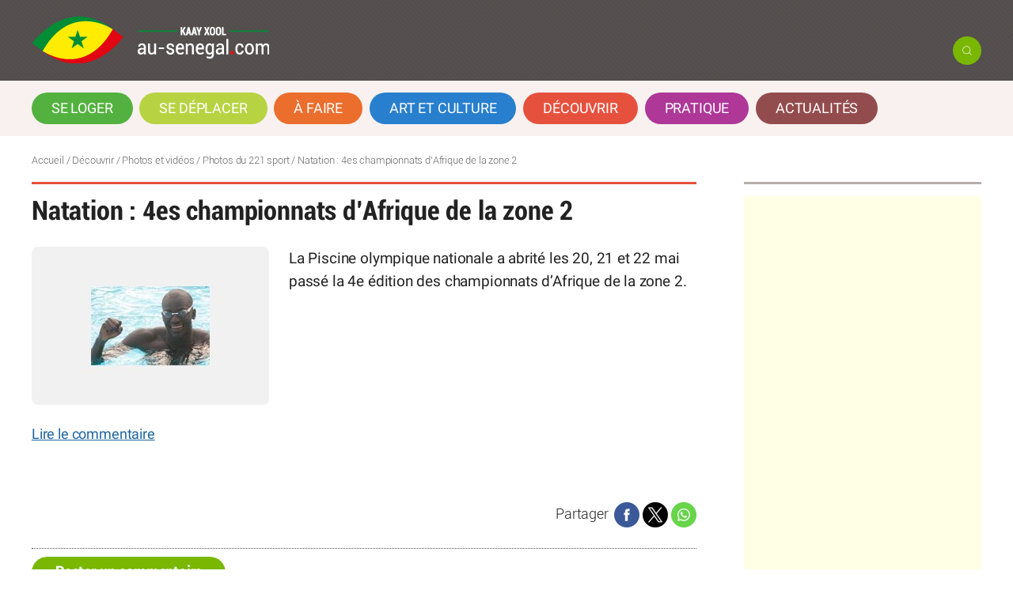

--- FILE ---
content_type: text/html; charset=utf-8
request_url: https://au-senegal.com/Natation-4es-championnats-d,3141.html?lang=fr
body_size: 14174
content:

<!DOCTYPE html>
<html dir="ltr" lang="fr" class="ltr fr no-js">
<head>
	<script type='text/javascript'>/*<![CDATA[*/(function(H){H.className=H.className.replace(/\bno-js\b/,'js')})(document.documentElement);/*]]>*/</script>
	<title>Natation : 4es championnats d’Afrique de la zone 2 - Au Sénégal, le cœur du Sénégal</title>
	<meta name="description" content="La Piscine olympique nationale a abrit&#233; les 20, 21 et 22 mai pass&#233; la 4e &#233;dition des championnats d&#039;Afrique de la zone 2.150" />
	<link rel="canonical" href="https://www.au-senegal.com/Natation-4es-championnats-d,3141.html" />
	<meta http-equiv="Content-Type" content="text/html; charset=utf-8" />
<meta name="viewport" content="width=device-width, initial-scale=1" />

<link rel="alternate" type="application/rss+xml" title="Syndiquer tout le site" href="spip.php?page=backend" />
   
<link rel='stylesheet' href='local/cache-css/9efa9fbc91924a9936019809ebf1e5e9.css?1767643680' type='text/css' />










<script>
var mediabox_settings={"auto_detect":true,"ns":"box","tt_img":true,"sel_g":"#documents_portfolio a[type='image\/jpeg'],#documents_portfolio a[type='image\/png'],#documents_portfolio a[type='image\/gif']","sel_c":".mediabox","str_ssStart":"Diaporama","str_ssStop":"Arr\u00eater","str_cur":"{current}\/{total}","str_prev":"Pr\u00e9c\u00e9dent","str_next":"Suivant","str_close":"Fermer","str_loading":"Chargement\u2026","str_petc":"Taper \u2019Echap\u2019 pour fermer","str_dialTitDef":"Boite de dialogue","str_dialTitMed":"Affichage d\u2019un media","splash_url":"","lity":{"skin":"_simple-dark","maxWidth":"96%","maxHeight":"96%","minWidth":"600px","minHeight":"","slideshow_speed":"2500","opacite":"0.9","defaultCaptionState":"expanded"}};
</script>
<!-- insert_head_css -->



<!-- Debut CS -->

<!-- Fin CS -->


















<script src="prive/javascript/jquery.js?1764928640" type="text/javascript"></script>

<script src="prive/javascript/jquery.form.js?1764928640" type="text/javascript"></script>

<script src="prive/javascript/jquery.autosave.js?1764928640" type="text/javascript"></script>

<script src="prive/javascript/jquery.placeholder-label.js?1764928640" type="text/javascript"></script>

<script src="prive/javascript/ajaxCallback.js?1764928640" type="text/javascript"></script>

<script src="prive/javascript/js.cookie.js?1764928640" type="text/javascript"></script>
<!-- insert_head -->
<script src="plugins-dist/mediabox/lib/lity/lity.js?1764929670" type="text/javascript"></script>
<script src="plugins-dist/mediabox/lity/js/lity.mediabox.js?1764929670" type="text/javascript"></script>
<script src="plugins-dist/mediabox/javascript/spip.mediabox.js?1764929670" type="text/javascript"></script>
<!-- Debut CS -->
<script src="plugins/auto/couteau_suisse/v1.16.1/outils/jquery.scrollto.js" type="text/javascript"></script>
<script src="plugins/auto/couteau_suisse/v1.16.1/outils/jquery.localscroll.js" type="text/javascript"></script>
<script src="local/couteau-suisse/header.js" type="text/javascript"></script>
<!-- Fin CS -->

<!-- CSS/JS JEUX (AUTO) -->
<script type="text/javascript" src="//maps.google.com/maps/api/js?language=fr&amp;key= AIzaSyD7yu1T39d_S_rrCMibz96NgntYenVbyac"></script><script type='text/javascript' src='plugins/auto/ciwidget/v3.3.4/_js/ciwidget_v2.js'></script><script type='text/javascript' src='local/cache-js/jsdyn-_js_cibloc_js-70ff6869.js?1765385931'></script>


<script src="squelettes/js/owl.carousel.min.js" type="text/javascript"></script>
<script src="squelettes/js/ajax.js" type="text/javascript"></script>
<script src="squelettes/js/ajax1.js" type="text/javascript"></script>
<script src="squelettes/js/form.js" type="text/javascript"></script>
<script src="squelettes/js/modale.js" type="text/javascript"></script>
<script src="squelettes/js/newsletter.js" type="text/javascript"></script>
<script src="squelettes/js/toogle.js" type="text/javascript"></script>

<script type="text/javascript" src="https://cache.consentframework.com/js/pa/23752/c/P7IV8/stub" referrerpolicy="origin" charset="utf-8"></script>
<script>
window.Sddan = {
    "info": {
        "hd_m" : "",
        "hd_s256" : "",
        "uf_postal_code" : "",
        "uf_bday" : "",
        "uf_gender" : "",
    }
};
</script>
<script type="text/javascript" src="https://choices.consentframework.com/js/pa/23752/c/P7IV8/cmp" referrerpolicy="origin" charset="utf-8" async></script>
<script type="application/javascript" src="https://ced.sascdn.com/tag/2136/smart.js" async></script>
<script type="application/javascript">
    var sas = sas || {};
    sas.cmd = sas.cmd || [];
    sas.cmd.push(function() {
        sas.setup({ networkid: 2136, domain: "https://www3.smartadserver.com", async: true });
    });
    sas.cmd.push(function() {
        sas.call("onecall", {
            siteId: 124649,
            pageId: 721841,
            formats: [
                 { id: 45654 }
,{ id: 45655 }
,{ id: 45656 }
,{ id: 49048 }
,{ id: 58967 }
,{ id: 53614 }
,{ id: 92571 }
,{ id: 94320 }
            ],
            target: '',
schain : '1.0,1!gramica-africa.com,GRA016,1,,au-senegal,au-senegal.com'
        });
    });
</script>

<script async src="https://www.googletagmanager.com/gtag/js?id=UA-136344103-1"></script>
<script>
  window.dataLayer = window.dataLayer || [];
  function gtag(){dataLayer.push(arguments);}
  gtag('js', new Date());
  gtag('config', 'UA-136344103-1');
</script>
<script async src="//pagead2.googlesyndication.com/pagead/js/adsbygoogle.js"></script>
<script>
     (adsbygoogle = window.adsbygoogle || []).push({
          google_ad_client: "ca-pub-3930223511824400",
          enable_page_level_ads: true
     });
</script>


<link rel="icon" type="image/x-icon" href="squelettes/images/favicon.ico" />
<link rel="shortcut icon" type="image/x-icon" href="squelettes/images/favicon.ico" /><!-- Plugin Métas + -->
<!-- Dublin Core -->
<link rel="schema.DC" href="https://purl.org/dc/elements/1.1/" />
<link rel="schema.DCTERMS" href="https://purl.org/dc/terms/" />
<meta name="DC.Format" content="text/html" />
<meta name="DC.Type" content="Text" />
<meta name="DC.Language" content="fr" />
<meta name="DC.Title" lang="fr" content="Natation : 4es championnats d&#039;Afrique de la zone 2 &#8211; Au S&#233;n&#233;gal, le c&#339;ur du S&#233;n&#233;gal" />
<meta name="DC.Description.Abstract" lang="fr" content="La Piscine olympique nationale a abrit&#233; les 20, 21 et 22 mai pass&#233; la 4e &#233;dition des championnats d&#039;Afrique de la zone 2. Lire le commentaire" />
<meta name="DC.Date" content="2011-05-27" />
<meta name="DC.Date.Modified" content="2023-01-28" />
<meta name="DC.Identifier" content="https://au-senegal.com/Natation-4es-championnats-d,3141.html" />
<meta name="DC.Publisher" content="Au S&#233;n&#233;gal, le c&#339;ur du S&#233;n&#233;gal" />
<meta name="DC.Source" content="https://www.au-senegal.com" />

<meta name="DC.Creator" content="Au S&#233;n&#233;gal" />

<meta name="DC.Creator" content="le c&#339;ur du S&#233;n&#233;gal" />





<!-- Open Graph -->
 
<meta property="og:rich_attachment" content="true" />

<meta property="og:site_name" content="Au S&#233;n&#233;gal, le c&#339;ur du S&#233;n&#233;gal" />
<meta property="og:type" content="article" />
<meta property="og:title" content="Natation : 4es championnats d&#039;Afrique de la zone 2 &#8211; Au S&#233;n&#233;gal, le c&#339;ur du S&#233;n&#233;gal" />
<meta property="og:locale" content="fr_FR" />
<meta property="og:url" content="https://au-senegal.com/Natation-4es-championnats-d,3141.html" />
<meta property="og:description" content="La Piscine olympique nationale a abrit&#233; les 20, 21 et 22 mai pass&#233; la 4e &#233;dition des championnats d&#039;Afrique de la zone 2. Lire le commentaire" />

 

<meta property="og:image" content="https://au-senegal.com/local/cache-vignettes/L150xH79/76a3d9cef11e4018d9fcf7b85df6e5-e18f2.jpg" />
<meta property="og:image:width" content="150" />
<meta property="og:image:height" content="79" />
<meta property="og:image:type" content="image/jpeg" />


 

<meta property="og:image" content="https://au-senegal.com/local/cache-vignettes/L800xH420/0be66b6a50dc0405a77aa0b858e1ee-00ab8.jpg" />
<meta property="og:image:width" content="800" />
<meta property="og:image:height" content="420" />
<meta property="og:image:type" content="image/jpeg" />
<meta property="og:image:alt" content="C&#233;r&#233;monie d&#039;ouverture" />

 

<meta property="og:image" content="https://au-senegal.com/local/cache-vignettes/L800xH420/758b177b6761985ad4ed80c2008631-683b7.jpg" />
<meta property="og:image:width" content="800" />
<meta property="og:image:height" content="420" />
<meta property="og:image:type" content="image/jpeg" />
<meta property="og:image:alt" content="4es championnats d&#039;Afrique de la zone 2" />


<meta property="article:published_time" content="2011-05-27" />
<meta property="article:modified_time" content="2023-01-28" />

<meta property="article:author" content="Au S&#233;n&#233;gal" />

<meta property="article:author" content="le c&#339;ur du S&#233;n&#233;gal" />








<!-- Twitter Card -->
<meta name="twitter:card" content="summary_large_image" />
<meta name="twitter:title" content="Natation : 4es championnats d&#039;Afrique de la zone 2 &#8211; Au S&#233;n&#233;gal, le c&#339;ur du S&#233;n&#233;gal" />
<meta name="twitter:description" content="La Piscine olympique nationale a abrit&#233; les 20, 21 et 22 mai pass&#233; la 4e &#233;dition des championnats d&#039;Afrique de la zone 2. Lire le commentaire" />
<meta name="twitter:dnt" content="on" />
<meta name="twitter:url" content="https://au-senegal.com/Natation-4es-championnats-d,3141.html" />

<meta name="twitter:image" content="https://au-senegal.com/local/cache-vignettes/L150xH75/2f3f73592f3a0f38a4f3e827ae6dc6-7a551.jpg?1727140618" />
</head>

<body class="pas_surlignable page_article secteur2 rubrique100">
<div class="haut clearfix">
    <div class="page">
    <header class="clearfix header" role="banner">
	<h1 class="spip_logo_site"><a rel="start home" href="https://www.au-senegal.com/" title="Accueil"><img
	src="local/cache-vignettes/L300xH60/logos-au-senegal.com-2024-allonge-blanc-61e1d.png?1727131039" class='spip_logo' width='300' height='60'
	alt="" /><span>Au Sénégal, le cœur du Sénégal</span></a></h1>
	<p id="slogan">Le guide du tourisme, du voyage, de la culture au Sénégal</p>
    <div class="social">
      <button onclick="toggle('cache')" class="toogle"> </button>
  <div id="cache" style="display: none;">
    <div class="formulaire_spip formulaire_recherche" id="formulaire_recherche">
<form action="spip.php?page=recherche" method="get"><div class="editer-groupe">
	<input name="page" value="recherche" type="hidden"
>
	
	<label for="recherche">Rechercher :</label>
	<input type="search" class="search text" placeholder="Rechercher" name="recherche" id="recherche" accesskey="4" autocapitalize="off" autocorrect="off"
	/><input type="submit" class="btn submit recherche" value="" title="Rechercher" />
</div></form>
</div>
  </div>

    
    </div>

</header>    </div>
</div>
<nav class="nav clearfix" id="nav" role="navigation">
<div class="page">
<label for="toggles">☰</label>
<input type="checkbox" id="toggles">
	<ul>
		
		<li class="nav-item rub13  first"><a href="-se-loger-.html">Se loger</a></li>
		
		<li class="nav-item rub14"><a href="-se-deplacer-.html">Se déplacer</a></li>
		
		<li class="nav-item rub154"><a href="-a-faire-.html">À faire</a></li>
		
		<li class="nav-item rub157"><a href="-art-et-culture-.html">Art et culture</a></li>
		
		<li class="nav-item rub2 on"><a href="-decouvrir-le-senegal-pays-de-la-teranga-.html">Découvrir</a></li>
		
		<li class="nav-item rub7"><a href="-pratique-.html">Pratique</a></li>
		
		<li class="nav-item rub24  last"><a href="-actualites-.html">Actualités</a></li>
		
	</ul>
</div>
</nav>
<div class="page">

<div class="banniere"><div id="sas_45656" style="text-align:center;"></div>
<script type="application/javascript">
    sas.cmd.push(function() {
        sas.render("45656");  // Format : MegaBanniere 1 728x90
    });
</script></div> 	      <p class="arbo">
       <a href="https://www.au-senegal.com/">Accueil</a> / <a href="-decouvrir-le-senegal-pays-de-la-teranga-.html">Découvrir</a> / <a href="-photos-et-videos-.html">Photos et vidéos</a> / <a href="-photos-du-221-sport-.html">Photos du 221 sport</a> / <strong class="on">Natation : 4es championnats d’Afrique de la zone 2</strong>
		</p>
	<main class="main cf" role="main">
		
  
		<div class="wrapper hfeed">

		<div class="content hentry" id="content">
	
			<div class="cartouche clearfix">
				
                
                <h1 class="crayon article-titre-3141 surlignable entry-title">Natation&nbsp;: 4es championnats d&#8217;Afrique de la zone 2</h1>
			</div>
            
            
			
			<div class="crayon article-chapo-3141 chapo surlignable clearfix">
            <img
	src="local/cache-gd2/51/94f15dd234f0fb2a25e6a2e0767a5c.jpg?1727140617" class='spip_logo' width='300' height='200' alt='' />	  
            
            <p>La Piscine olympique nationale a abrité les 20, 21 et 22 mai passé la 4e édition des championnats d’Afrique de la zone 2.</p>
            </div>
            
				
              
             
            
            
            
            
            
           
            
                
            
            

            
			<div class="crayon article-texte-3141 texte surlignable clearfix"><p><a href="Natation-le-Senegal-au-dessus-de,3140.html" class="spip_in">Lire le commentaire</a></p></div>
		
			
			
		
			
			<div id="documents_portfolio" class="clearfix portfolio">
<div class="owl-carousel owl-theme owl-art">

<div class="cellule">
<a href="IMG/jpg/DSC_3700.jpg" type="image/jpeg" title="4es championnats d&#8217;Afrique de la zone 2" rel="folio">
<img src="local/cache-gd2/ae/973be1fc2824754d29eb93eeab5b3a.jpg?1727140617" title="4es championnats d&#8217;Afrique de la zone 2"/>
<div class="cellule-titre">4es championnats d&#8217;Afrique de la zone 2</div>
</a>
</div>

<div class="cellule">
<a href="IMG/jpg/DSC_3606-2.jpg" type="image/jpeg" title="4es championnats d&#8217;Afrique de la zone 2" rel="folio">
<img src="local/cache-gd2/f0/680603906fc9ee166ccf299cbeff3d.jpg?1727140617" title="4es championnats d&#8217;Afrique de la zone 2"/>
<div class="cellule-titre">4es championnats d&#8217;Afrique de la zone 2</div>
</a>
</div>

<div class="cellule">
<a href="IMG/jpg/DSC_3581.jpg" type="image/jpeg" title="4es championnats d&#8217;Afrique de la zone 2" rel="folio">
<img src="local/cache-gd2/1b/03c6c6885943aca4d7a1575a78a786.jpg?1727140617" title="4es championnats d&#8217;Afrique de la zone 2"/>
<div class="cellule-titre">4es championnats d&#8217;Afrique de la zone 2</div>
</a>
</div>

<div class="cellule">
<a href="IMG/jpg/DSC_4206-2.jpg" type="image/jpeg" title="4es championnats d&#8217;Afrique de la zone 2" rel="folio">
<img src="local/cache-gd2/4d/26bb1a4786fbff10ac39ab26eae02d.jpg?1727140617" title="4es championnats d&#8217;Afrique de la zone 2"/>
<div class="cellule-titre">4es championnats d&#8217;Afrique de la zone 2</div>
</a>
</div>

<div class="cellule">
<a href="IMG/jpg/DSC_4386.jpg" type="image/jpeg" title="4es championnats d&#8217;Afrique de la zone 2" rel="folio">
<img src="local/cache-gd2/72/1ec94e9d738bdb5c088413829bc676.jpg?1727140617" title="4es championnats d&#8217;Afrique de la zone 2"/>
<div class="cellule-titre">4es championnats d&#8217;Afrique de la zone 2</div>
</a>
</div>

<div class="cellule">
<a href="IMG/jpg/DSC_3671.jpg" type="image/jpeg" title="4es championnats d&#8217;Afrique de la zone 2" rel="folio">
<img src="local/cache-gd2/ff/470d462c030ca2bae7e686e0b4645e.jpg?1727140617" title="4es championnats d&#8217;Afrique de la zone 2"/>
<div class="cellule-titre">4es championnats d&#8217;Afrique de la zone 2</div>
</a>
</div>

<div class="cellule">
<a href="IMG/jpg/DSC_4484.jpg" type="image/jpeg" title="4es championnats d&#8217;Afrique de la zone 2" rel="folio">
<img src="local/cache-gd2/e5/a3b699bac547680a8a48a1d8f3ef86.jpg?1727140617" title="4es championnats d&#8217;Afrique de la zone 2"/>
<div class="cellule-titre">4es championnats d&#8217;Afrique de la zone 2</div>
</a>
</div>

<div class="cellule">
<a href="IMG/jpg/DSC_4509.jpg" type="image/jpeg" title="4es championnats d&#8217;Afrique de la zone 2" rel="folio">
<img src="local/cache-gd2/2b/fb7614d489cadf7e175bdebf7f5894.jpg?1727140617" title="4es championnats d&#8217;Afrique de la zone 2"/>
<div class="cellule-titre">4es championnats d&#8217;Afrique de la zone 2</div>
</a>
</div>

<div class="cellule">
<a href="IMG/jpg/DSC_4644.jpg" type="image/jpeg" title="4es championnats d&#8217;Afrique de la zone 2" rel="folio">
<img src="local/cache-gd2/2e/c94b48f28b4128e528069a51ca1312.jpg?1727140617" title="4es championnats d&#8217;Afrique de la zone 2"/>
<div class="cellule-titre">4es championnats d&#8217;Afrique de la zone 2</div>
</a>
</div>

<div class="cellule">
<a href="IMG/jpg/DSC_4194.jpg" type="image/jpeg" title="4es championnats d&#8217;Afrique de la zone 2" rel="folio">
<img src="local/cache-gd2/e7/fabf6c2e01ff45a560845420711ed8.jpg?1727140617" title="4es championnats d&#8217;Afrique de la zone 2"/>
<div class="cellule-titre">4es championnats d&#8217;Afrique de la zone 2</div>
</a>
</div>

<div class="cellule">
<a href="IMG/jpg/DSC_4568.jpg" type="image/jpeg" title="4es championnats d&#8217;Afrique de la zone 2" rel="folio">
<img src="local/cache-gd2/02/c29bfc77ed1745215d63295981d85c.jpg?1727140617" title="4es championnats d&#8217;Afrique de la zone 2"/>
<div class="cellule-titre">4es championnats d&#8217;Afrique de la zone 2</div>
</a>
</div>

<div class="cellule">
<a href="IMG/jpg/DSC_4573.jpg" type="image/jpeg" title="4es championnats d&#8217;Afrique de la zone 2" rel="folio">
<img src="local/cache-gd2/ff/c6fb67d34f83ee4f36444fccaac5a4.jpg?1727140617" title="4es championnats d&#8217;Afrique de la zone 2"/>
<div class="cellule-titre">4es championnats d&#8217;Afrique de la zone 2</div>
</a>
</div>

<div class="cellule">
<a href="IMG/jpg/DSC_3556.jpg" type="image/jpeg" title="Cérémonie d&#8217;ouverture" rel="folio">
<img src="local/cache-gd2/3a/8d8c53ddb2bc1f408ec04bbc5870cd.jpg?1727140617" title="Cérémonie d&#8217;ouverture"/>
<div class="cellule-titre">Cérémonie d&#8217;ouverture</div>
</a>
</div>

<div class="cellule">
<a href="IMG/jpg/DSC_3644.jpg" type="image/jpeg" title="Abdou Khadre Mbaye Niane" rel="folio">
<img src="local/cache-gd2/ff/d305972db43ce9b4a5c5edaf5c414d.jpg?1727140617" title="Abdou Khadre Mbaye Niane"/>
<div class="cellule-titre">Abdou Khadre Mbaye Niane</div>
</a>
</div>

<div class="cellule">
<a href="IMG/jpg/DSC_3683-2.jpg" type="image/jpeg" title="Abdou K. M.&nbsp;Niane félicité par le ministre des sports" rel="folio">
<img src="local/cache-gd2/41/0bb185cf05cca56e2b7793696f25af.jpg?1727140617" title="Abdou K. M.&nbsp;Niane félicité par le ministre des sports"/>
<div class="cellule-titre">Abdou K. M.&nbsp;Niane félicité par le ministre des sports</div>
</a>
</div>

<div class="cellule">
<a href="IMG/jpg/DSC_3763.jpg" type="image/jpeg" title="Malick Fall" rel="folio">
<img src="local/cache-gd2/0c/8065fd9ad30cc0bb8587f2b1742488.jpg?1727140617" title="Malick Fall"/>
<div class="cellule-titre">Malick Fall</div>
</a>
</div>

<div class="cellule">
<a href="IMG/jpg/DSC_3780-2.jpg" type="image/jpeg" title="Malick Fall" rel="folio">
<img src="local/cache-gd2/a6/89edbaa6a908e39aea15241107495f.jpg?1727140617" title="Malick Fall"/>
<div class="cellule-titre">Malick Fall</div>
</a>
</div>

<div class="cellule">
<a href="IMG/jpg/DSC_4454.jpg" type="image/jpeg" title="Oulèye prend le relai de Binta Zahra Diop" rel="folio">
<img src="local/cache-gd2/5c/5c6903f7a9a1e35714234d4b1b489e.jpg?1727140617" title="Oulèye prend le relai de Binta Zahra Diop"/>
<div class="cellule-titre">Oulèye prend le relai de Binta Zahra Diop</div>
</a>
</div>

<div class="cellule">
<a href="IMG/jpg/DSC_4466.jpg" type="image/jpeg" title="Binta Z. Diop et Oulèye Diallo" rel="folio">
<img src="local/cache-gd2/a4/addb254bb9ecc383659c52f1415c86.jpg?1727140617" title="Binta Z. Diop et Oulèye Diallo"/>
<div class="cellule-titre">Binta Z. Diop et Oulèye Diallo</div>
</a>
</div>

<div class="cellule">
<a href="IMG/jpg/DSC_3829-2.jpg" type="image/jpeg" title="Oulèye Diallo" rel="folio">
<img src="local/cache-gd2/1d/4e0a171dd728f43f83495c4716e766.jpg?1727140617" title="Oulèye Diallo"/>
<div class="cellule-titre">Oulèye Diallo</div>
</a>
</div>

<div class="cellule">
<a href="IMG/jpg/DSC_4539-2.jpg" type="image/jpeg" title="Le public" rel="folio">
<img src="local/cache-gd2/3c/eed7e94167736a8350b7da6ff1f119.jpg?1727140617" title="Le public"/>
<div class="cellule-titre">Le public</div>
</a>
</div>

<div class="cellule">
<a href="IMG/jpg/DSC_4627-2.jpg" type="image/jpeg" title="Malick Fall récompensé" rel="folio">
<img src="local/cache-gd2/49/dfef8ab7df291d6211c648d9ff5aeb.jpg?1727140617" title="Malick Fall récompensé"/>
<div class="cellule-titre">Malick Fall récompensé</div>
</a>
</div>

<div class="cellule">
<a href="IMG/jpg/DSC_3587.jpg" type="image/jpeg" title="Binta Zahra Diop" rel="folio">
<img src="local/cache-gd2/79/0d25732f561b8949a2e31adf8b0729.jpg?1727140617" title="Binta Zahra Diop"/>
<div class="cellule-titre">Binta Zahra Diop</div>
</a>
</div>

<div class="cellule">
<a href="IMG/jpg/DSC_4659-2.jpg" type="image/jpeg" title="Les lions" rel="folio">
<img src="local/cache-gd2/77/ef39ce81cc9ebff1ddfa55e05326f7.jpg?1727140617" title="Les lions"/>
<div class="cellule-titre">Les lions</div>
</a>
</div>

<div class="cellule">
<a href="IMG/jpg/DSC_4584-2.jpg" type="image/jpeg" title="Piscine Olympique Nationale" rel="folio">
<img src="local/cache-gd2/c1/9024b689db756aa320fe8306520a14.jpg?1727140617" title="Piscine Olympique Nationale"/>
<div class="cellule-titre">Piscine Olympique Nationale</div>
</a>
</div>

</div>
</div>

<script>
            $(document).ready(function() {
              var owl = $('.owl-art');
              owl.owlCarousel({
                loop: true,
				items:1,
                margin: 0,
				nav: true,
                autoplay: true,
                autoplayTimeout: 4500,
                autoplayHoverPause: true,
              });
            })
</script>
	
			
			
			
            
            
            
            <div class="partage">
            <p>Partager&nbsp;
         <a href="https://www.facebook.com/sharer/sharer.php?u=https://au-senegal.com/Natation-4es-championnats-d,3141.html" target="_blank" class="facebook"><img src="squelettes/images/icon-facebook.png" alt="Facebook" title="Partagez sur Facebook" width="32" height="32" /></a>
			<a href="https://twitter.com/share?url=https://au-senegal.com/Natation-4es-championnats-d,3141.html&text="" target="_blank" class="facebook"><img src="squelettes/images/icon-twitter.png" alt="Twitter" title="Partagez sur Twitter" width="32" height="32" /></a>
			<a href="https://api.whatsapp.com/send?phone=&text=https://au-senegal.com/Natation-4es-championnats-d,3141.html" target="_blank" class="facebook"><img src="squelettes/images/icon-whats.png" alt="Whatsapp" title="Partagez sur Whatsapp" width="32" height="32" /></a>
			</p>
            </div>            
            <div id="forum">
            
            
            
            
            
            </div>
            
           <div class="cs_blocs"><h4 class="blocs_titre blocs_replie"><a href="javascript:;">
           <span class="submit forum">Poster un commentaire</span>
           </a></h4><div class="blocs_destination blocs_invisible blocs_slide">
			<div class="formulaire_spip formulaire_forum ajax" id="formulaire_forum">






 


<form action="/Natation-4es-championnats-d,3141.html?lang=fr#formulaire_forum" method="post" enctype='multipart/form-data'><div>
	<span class="form-hidden"><input name="lang" value="fr" type="hidden"
><input name='formulaire_action' type='hidden'
		value='forum'><input name='formulaire_action_args' type='hidden'
		value='Fmz4sLA8B5NLRjRsAqms+XvTjwEHGOBJgfN3Jhdrj61XiWnsXUtuRVg6KDcmufzIXQnuC49v3cxzsdng9F6x1BVPjA9kw/VKFPzHtEx+1opRyGNBOSXFkT2D6DLwpNcP4TZdzSib2rJpo5UD97152w=='><input name='formulaire_action_sign' type='hidden'
		value=''><input type='hidden' name='id_article' value='3141' /><input type='hidden' name='id_objet' value='3141' /><input type='hidden' name='objet' value='article' /><input type='hidden' name='id_forum' value='' /><input type='hidden' name='arg' value='' /><input type='hidden' name='hash' value='' /><input type='hidden' name='verif_' value='ok' /><input type='hidden' name='autosave' class='autosaveactive' value='forum_8eccb91542076fc75ca58e8a58bd4c96'><script>if (window.jQuery) jQuery(function(){
		  $("input.autosaveactive").closest("form:not(.autosaveon)").autosave({url:"https://www.au-senegal.com/"}).addClass("autosaveon");
			});</script><input type='hidden' name='_jeton' value='55cc2bd8afc33481b21b3090ec130c1b181d0ada61347033fbd9cce2db9aa124' /></span>
	<input type="hidden" name="id_forum" value="0" />
	<p class="explication"> Ce forum est modéré a priori : votre contribution n’apparaîtra qu’après avoir été validée par les responsables.</p>

	<fieldset class="qui saisie_qui">
<legend>Qui êtes-vous ?</legend>

 
	<div class="editer saisie_session_email" style="display: none;">
	<label for="give_me_your_email">Veuillez laisser ce champ vide :</label>
	<input type="text" class="text email" name="email_nobot" id="give_me_your_email" value="" size="10" />
</div><div class="editer-groupe">
		<div class='editer saisie_session_nom'>
			<label for="session_nom">Votre nom</label>
			<input type="text" class="text" name="session_nom" id="session_nom" value="" size="40" autocapitalize="off" autocorrect="off" />
			
		</div>
		<div class='editer saisie_session_email'>
			<label for="session_email">Votre adresse email</label>
			<input type="email" class="text email" name="session_email" id="session_email" value="" size="40" autocapitalize="off" autocorrect="off" />
		</div>
	</div>

</fieldset>
	<fieldset>
	<legend>Votre message</legend>
	 
		<input type="hidden" name="titre" id="titre" value="Natation: 4es championnats d&#039;Afrique de la zone 2" />
	<div class="editer-groupe">
	



<div class='editer saisie_texte obligatoire'>
		<label for='texte'>Texte de votre message (obligatoire)</label>
		
		<textarea name="texte" id="texte" rows="10" cols="60"  class="no_barre"></textarea>
	</div>

	</div></fieldset>
  
 



	
	 
	<p style="display: none;">
		<label for="nobot_forum">Veuillez laisser ce champ vide :</label>
		<input type="text" class="text" name="nobot" id="nobot_forum" value="" size="10" />
	</p>
	
	<p class="boutons"><input type="submit" class="btn submit noscroll" name="previsualiser_message" value="Prévisualiser" />
	 <input type="submit" class="btn submit" name="envoyer_message" value="Envoyer" /></p>
</div>
</form>




</div>
            </div></div>

			
         			
			
	
		</div><!--.content-->
		</div><!--.wrapper-->
	
	
		<aside class="aside" role="complementary">
        
         <div id="sas_45655"></div>
<script type="application/javascript">
    sas.cmd.push(function() {
        sas.render("45655");  // Format : Pave 1 300x250
    });
</script>

<script async src="https://pagead2.googlesyndication.com/pagead/js/adsbygoogle.js?client=ca-pub-3930223511824400"
     crossorigin="anonymous"></script>
<!-- Totem 300 -->
<ins class="adsbygoogle"
     style="display:block"
     data-ad-client="ca-pub-3930223511824400"
     data-ad-slot="2562932932"
     data-ad-format="auto"
     data-full-width-responsive="true"></ins>
<script>
     (adsbygoogle = window.adsbygoogle || []).push({});
</script>		<hr>
<div class="menu menu_rubriques">
 <h3>Dans la même rubrique</h3>
 <ul>
 
<li><a href="surf-west-africa-tour-2014,6959.html">Surf&nbsp;: West Africa Tour 2014</a></li>
 
<li><a href="arrivee-africa-race-2014,6956.html">Arrivée Africa Race 2014 </a></li>
 
<li><a href="dakar-convention-fitness-2013,6863.html">Dakar Convention Fitness 2013</a></li>
 
<li><a href="decouverte-l-escalade-a-dakar,6839.html">Découverte&nbsp;: l&#8217;escalade à Dakar</a></li>
 
<li><a href="3e-edition-du-salon-international-du-4x4-photos,3906.html">3e édition du salon international du 4x4&nbsp;: photos</a></li>
 
<li><a href="athletisme-8e-edition-de-la-course-dakar-elles,3637.html">Athlétisme&nbsp;: 8e édition de la course Dakar’elles</a></li>
 
<li><a href="moto-1ere-course-du-championnat-de-cross-country-2012-2013,3594.html">Moto&nbsp;: 1ère course du championnat de cross-country 2012/2013</a></li>
 
<li><a href="natation-25e-edition-de-la-traversee-dakar-goree,3575.html">Natation&nbsp;: 25e édition de la traversée Dakar- Gorée </a></li>
 
<li><a href="lutte-modou-lo-face-a-gris-bordeaux,3550.html">Lutte&nbsp;: Modou Lô face à Gris Bordeaux</a></li>
 
<li><a href="lutte-1er-drapeau-euleuk-sibir,3537.html">Lutte&nbsp;: 1er Drapeau Euleuk Sibir</a></li>
 
<li><a href="gymnastique-14e-championnat-national,3527.html">Gymnastique&nbsp;: 14e championnat national</a></li>
 
<li><a href="peche-sportive-marlin-open-terrou-bi-2012,3523.html">Pêche sportive&nbsp;: Marlin open Terrou Bi 2012</a></li>
 
<li><a href="athletisme-7e-edition-dakar-elles,3518.html">Athlétisme&nbsp;: 7e édition Dakar&#8217;elles</a></li>
 
<li><a href="moto-8e-course-du-championnat-national-2011-2012,3517.html">Moto&nbsp;: 8e course du championnat national 2011-2012</a></li>
 
<li><a href="football-senegal-contre-liberia,3506.html">Football&nbsp;: Sénégal contre Liberia</a></li>
 
<li><a href="deuxieme-edition-de-la-regate-de-saly,3504.html">Deuxième édition de la régate de Saly</a></li>
 
<li><a href="auto-2e-edition-du-salon-du-4x4-de-la-moto-et-du-quad,3497.html">Auto&nbsp;: 2e édition du salon du 4x4, de la moto et du quad</a></li>
 
<li><a href="lutte-gouy-gui-bat-ama-balde,3500.html">Lutte&nbsp;: Gouy Gui bat Ama Baldé</a></li>
 
<li><a href="auto-32e-edition-des-6-heures-de-dakar,3487.html">Auto&nbsp;: 32e édition des 6 heures de Dakar</a></li>
 
<li><a href="basket-39e-edition-de-la-coupe-saint-michel,3478.html">Basket&nbsp;: 39e édition de la coupe Saint Michel</a></li>
 
<li><a href="athletisme-briti-cross,3472.html">Athlétisme&nbsp;: Briti Cross</a></li>
 
<li><a href="lutte-balla-gaye-2-contre-yekini,3464.html">Lutte&nbsp;: Balla Gaye 2 contre Yékini</a></li>
 
<li><a href="athletisme-10e-edition-du-semi-marathon-de-dakar,3453.html">Athlétisme&nbsp;: 10e édition du semi-marathon de Dakar</a></li>
 
<li><a href="lutte-eumeu-sene-contre-lac-de-guiers-2,3438.html">Lutte&nbsp;: Eumeu Sène contre Lac de Guiers 2</a></li>
 
<li><a href="lutte-sa-thies-contre-tonnerre,3435.html">Lutte&nbsp;: Sa Thiès contre Tonnerre</a></li>
 
<li><a href="lutte-tournoi-euleuk-sibir,3426.html">Lutte&nbsp;: tournoi Euleuk Sibir</a></li>
 
<li><a href="moto-5e-course-du-championnat-national-2011-2012,3412.html">Moto&nbsp;: 5e course du championnat national 2011-2012</a></li>
 
<li><a href="equitation-7e-concours-de-saut-d-obstacles,3415.html">Equitation&nbsp;: 7e concours de saut d&#8217;obstacles</a></li>
 
<li><a href="volleyball-edition-2012-du-tournoi-des-4-grands,3405.html">Volleyball&nbsp;: édition 2012 du tournoi des 4 grands </a></li>
 
<li><a href="boxe-tournoi-national-de-preselection-pour-londres-2012,3400.html">Boxe&nbsp;: tournoi national de présélection pour Londres 2012 </a></li>
 
<li><a href="football-finale-du-tournoi-de-la-solidarite,3394.html">Football&nbsp;: finale du tournoi de la solidarité</a></li>
 
<li><a href="rugby-3e-journee-retour-du-championnat-division-1,3389.html">Rugby&nbsp;: 3e journée retour du championnat division 1</a></li>
 
<li><a href="capoeira-hommage-au-conservateur-joseph-ndiaye,3383.html">Capoeira&nbsp;: hommage au conservateur Joseph Ndiaye </a></li>
 
<li><a href="moto-4e-course-du-championnat-national-de-moto-cross-2011-2012,3377.html">Moto&nbsp;: 4e course du championnat national de moto cross 2011/ 2012</a></li>
 
<li><a href="tennis-open-international-rotary-dakar,3372.html">Tennis&nbsp;: Open international Rotary Dakar </a></li>
 
<li><a href="moto-1er-challenge-des-espoirs,3367.html">Moto&nbsp;: 1er Challenge des Espoirs </a></li>
 
<li><a href="3e-edition-bouvet-rames-guyane,3365.html">3e édition Bouvet Rames Guyane</a></li>
 
<li><a href="surf-4e-edition-du-rip-curl-west-africa-tour,3357.html">Surf&nbsp;: 4e édition du Rip Curl West Africa Tour</a></li>
 
<li><a href="moto-3e-course-du-championnat-national-de-cross-country,3351.html">Moto&nbsp;: 3e course du championnat national de cross-country </a></li>
 
<li><a href="rallye-raid-4e-edition-africa-eco-race,3347.html">Rallye raid&nbsp;: 4e édition Africa Eco Race </a></li>
 
<li><a href="natation-championnats-nationaux-du-senegal-2011,3338.html">Natation&nbsp;: championnats nationaux du Sénégal 2011</a></li>
 
<li><a href="lutte-gris-bordeaux-face-a-baye-mandione,3336.html">Lutte&nbsp;: Gris Bordeaux face à Baye Mandione </a></li>
 
<li><a href="surf-4e-etape-de-la-coupe-du-senegal-2011,3326.html">Surf&nbsp;: 4e étape de la coupe du Sénégal 2011</a></li>
 
<li><a href="rugby-5e-journee-du-championnat-d1,3313.html">Rugby&nbsp;: 5e journée du championnat D1</a></li>
 
<li><a href="equitation-premier-concours-de-saut-d-obstacles-de-la-saison-2011-2012,3307.html">Premier concours de saut d&#8217;obstacles de la saison 2011/ 2012</a></li>
 
<li><a href="golf-trophee-sn-brussels-airlines,3305.html">Golf&nbsp;: Trophée Brussels Airlines </a></li>
 
<li><a href="randonnee-pedestre-commission-femmes-et-sport-du-cnoss,3299.html">Randonnée pédestre&nbsp;: Commission femmes et sport du CNOSS</a></li>
 
<li><a href="beach-volley-4e-edition-yoff-beach-attitude,3289.html">Beach volley&nbsp;: 4e édition Yoff Beach Attitude </a></li>
 
<li><a href="moto-2e-course-du-championnat-national-de-cross,3291.html">Moto&nbsp;: 2e course du championnat national de cross</a></li>
 
<li><a href="football-finale-du-5e-tournoi-de-l-uemoa,3287.html">Football&nbsp;: finale du 5e tournoi de l&#8217;Uemoa</a></li>
 
<li><a href="football-tournoi-de-l-uemoa-2011,3280.html">Football&nbsp;: tournoi de l&#8217;Uemoa 2011</a></li>
 
<li><a href="natation-le-meeting-de-dakar-couple-a-la-traversee-dakar-goree,3278.html">Natation&nbsp;: le Meeting de Dakar couplé à la Traversée Dakar- Gorée</a></li>
 
<li><a href="moto-1ere-course-de-la-saison-2011-2012,3275.html">Moto&nbsp;: 1ère course de la saison 2011-2012</a></li>
 
<li><a href="kick-boxing-championnat-du-monde-boubacar-ndiaye-vs-preteni-agron,3271.html">Kick boxing&nbsp;: championnat du monde Boubacar Ndiaye vs Preteni Agron</a></li>
 
<li><a href="lutte-gouy-gui-contre-bazooka,3254.html">Lutte&nbsp;: Gouy Gui contre Bazooka</a></li>
 
<li><a href="football-finale-de-la-coupe-du-senegal-casa-sport-toure-kunda,3246.html">Football&nbsp;: finale de la coupe du Sénégal Casa Sport/ Touré Kunda</a></li>
 
<li><a href="basket-match-amical-senegal-vs-tunisie,3238.html">Basket&nbsp;: match amical Sénégal vs Tunisie</a></li>
 
<li><a href="volleyball-10e-edition-du-tournoi-cse,3227.html">Volleyball&nbsp;: 10e édition du tournoi CSE </a></li>
 
<li><a href="kung-fu-3e-championnat-d-afrique,3225.html">Kung fu&nbsp;: 3e championnat d’Afrique</a></li>
 
<li><a href="football-senegal-vs-rd-congo,3221.html">Football&nbsp;: Sénégal vs Rd Congo</a></li>
 
<li><a href="football-senegal-vs-maroc,3215.html">Football&nbsp;: Sénégal vs Maroc</a></li>
 
<li><a href="cyclisme-4e-course-et-randonnee-vtt,3212.html">Cyclisme&nbsp;: 4e course et randonnée vtt</a></li>
 
<li><a href="lutte-balla-gaye-2-contre-tyson,3209.html">Lutte&nbsp;: Balla Gaye 2 contre Tyson</a></li>
 
<li><a href="lutte-tidiane-faye-contre-pape-mor-lo,3190.html">Lutte&nbsp;: Tidiane Faye contre Pape Mor Lô </a></li>
 
<li><a href="Basket-coupe-du-Senegal-2011,3186.html">Basket&nbsp;: coupe du Sénégal 2011</a></li>
 
<li><a href="Boxe-Challenge-des-debutants-2011,3182.html">Boxe&nbsp;: Challenge des débutants 2011</a></li>
 
<li><a href="Basket-finales-de-la-coupe-du,3179.html">Basket&nbsp;: finales de la coupe du maire de Dakar</a></li>
 
<li><a href="Gymnastique-3e-festival-gym,3176.html">Gymnastique&nbsp;: 3e festival de gymnastique </a></li>
 
<li><a href="Sports-mecaniques-Remise-trophee,3177.html">Sports mécaniques- Remise trophée 2011</a></li>
 
<li><a href="Capoeira-Batizado-2011,3171.html">Capoeira&nbsp;: &#171;&nbsp;Batizado 2011&nbsp;&#187;</a></li>
 
<li><a href="Beach-soccer-tournoi-Afrique-pour,3162.html">Beach soccer&nbsp;: tournoi Afrique pour la coupe du monde de la Fifa 2011</a></li>
 
<li><a href="Peche-sportive-3e-edition-du,3158.html">Pêche sportive&nbsp;: 3e édition du Marlin Open</a></li>
 
<li><a href="Athletisme-meeting-international,3147.html">Athlétisme&nbsp;: meeting international de Dakar</a></li>
 
<li><a href="Basket-38e-edition-Coupe-Saint,3133.html">Basket&nbsp;: 38e édition Coupe Saint Michel</a></li>
 
<li><a href="Auto-31e-edition-6h-de-Dakar,3130.html">Auto&nbsp;: 31e édition des 6h de  Dakar </a></li>
 
<li><a href="Rugby-finales-du-championnat,3128.html">Rugby&nbsp;: finales du championnat national 2011</a></li>
 
<li><a href="Rugby-a-7-tournoi-international,3125.html">Rugby à 7&nbsp;: tournoi international féminin de Thiès</a></li>
 
<li><a href="Judo-32es-championnats-d-Afrique,3118.html">Judo&nbsp;: 32es championnats d&#8217;Afrique seniors</a></li>
 
<li><a href="Handball-3e-journee-du-championnat,3096.html">Handball&nbsp;: 3e journée du championnat </a></li>
 
<li><a href="Beach-soccer-Championnat-local,3110.html">Beach soccer&nbsp;: Championnat local 2011</a></li>
 
<li><a href="Football-Senegal-vs-Cameroun,3100.html">Football&nbsp;: Sénégal vs Cameroun</a></li>
 
<li><a href="Auto-12H-de-Dakar-2011,3093.html">Auto&nbsp;: 12H de Dakar 2011</a></li>
 
<li><a href="Dragon-boat-premiere-course,3077.html">Dragon boat&nbsp;: première course internationale à Mbao  </a></li>
 
<li><a href="Courses-hippiques-troisieme,3071.html">Courses hippiques&nbsp;: troisième journée à Rufisque</a></li>
 
<li><a href="Tennis-11e-edition-de-la-finale,3066.html">Tennis&nbsp;: 11e édition de la finale Prize money Sénégal</a></li>
 
<li><a href="Lutte-Zoss-contre-Gouy-Gui,3062.html">Lutte&nbsp;: Zoss contre Gouy Gui</a></li>
 
<li><a href="Scrabble-1er-concours-des-ecoles,3056.html">Scrabble&nbsp;: 1er concours des écoles </a></li>
 
<li><a href="Handibasket-finale-championnat,3051.html">Handibasket&nbsp;: finale championnat 2010</a></li>
 
<li><a href="Surf-Rip-Curl-Tour-2011,3024.html">Surf&nbsp;: Rip Curl Tour 2011 </a></li>
 
<li><a href="Retroperspective-2011,3017.html">Rétroperspective 2010</a></li>
 
<li><a href="3e-Festival-mondial-des-arts,2997.html">3e Festival mondial des arts nègres&nbsp;: Sénégal-Brésil</a></li>
 
<li><a href="Roller-7e-anniversaire-Accro,2989.html">Roller&nbsp;: 7e anniversaire d&#8217;Accro Roller </a></li>
 
<li><a href="Equitation-1er-concours-de-sauts-d,2978,2978.html">Equitation&nbsp;: 1er concours de sauts d’obstacles 2010-2011</a></li>
 
<li><a href="Canoe-kayak-2e-rames-fluviales-de,2970.html">Canoë-kayak&nbsp;: 2e rames fluviales de Saint-Louis</a></li>
 
<li><a href="Roues-libres-une-journee-sans,2965.html">Une journée sans moteur sur Dakar Baobab</a></li>
 
<li><a href="Natation-2-meeting-international,2967.html">Natation&nbsp;: 2e meeting international de Dakar</a></li>
 
<li><a href="Tir-et-chasse-trophee-du-president,2929.html">Tir et chasse&nbsp;: trophée du président de la Fédération en ball trap</a></li>
 
<li><a href="Rugby-premiere-journee-du,2927.html">Rugby&nbsp;: première journée du championnat national 2010/2011 </a></li>
 
<li><a href="Football-eliminatoires-Can-2012,2921.html">Football&nbsp;: éliminatoires Can 2012 Sénégal vs Ile Maurice </a></li>
 
<li><a href="Natation-23e-edition-de-la,2917.html">Natation&nbsp;: 23e édition de la traversée Dakar Gorée</a></li>
 
<li><a href="Surf-2eme-etape-de-la-coupe-du,2911.html">Surf&nbsp;: 2e étape de la coupe du Sénégal 2010</a></li>
 
<li><a href="Handball-finales-de-la-coupe-du,2903.html">Handball&nbsp;: finales de la coupe du Sénégal </a></li>
 
<li><a href="Beach-soccer-finale-beach-soccer,2881.html">Beach soccer&nbsp;: finale beach soccer tour 2010 </a></li>
 
<li><a href="Basket-championnat-national-1,2876.html">Basket&nbsp;: championnat national 1 masculin</a></li>
 
<li><a href="Handball-coupe-du-Maire-de-Dakar,2874.html">Handball&nbsp;: coupe du Maire de Dakar</a></li>
 
<li><a href="Athletisme-championnats-nationaux,2864.html">Athlétisme&nbsp;: championnats nationaux 2010</a></li>
 
<li><a href="dakar-bike-show-memorial-louis-martin-auger,2857.html">Dakar Bike show&nbsp;: mémorial Louis Martin Auger</a></li>
 
<li><a href="Moto-8e-course-du-championnat,2850.html">Moto&nbsp;: 8e course du championnat national 2010</a></li>
 
<li><a href="Billard-premier-tournoi-Le-Nde,2844.html">Billard&nbsp;: premier tournoi &laquo;&nbsp;Le Ndé&nbsp;&raquo;</a></li>
 
<li><a href="Lutte-4e-edition-tournoi-de-la,2827.html">Lutte&nbsp;: 4e édition du tournoi de la Cedeao</a></li>
 
<li><a href="Basket-finale-17e-edition-de-la,2813.html">Basket&nbsp;: finale de 17e édition de la coupe Arc-en-ciel</a></li>
 
<li><a href="Lutte-premiere-edition-du-drapeau,2816.html">Lutte&nbsp;: première édition du drapeau Bercy</a></li>
 
<li><a href="Tennis-de-table-3e-coupe-de-l,2800.html">Tennis de table&nbsp;: 3e coupe de l’ambassade de Chine </a></li>
 
<li><a href="Foot-feminin-Senegal-vs-Ghana,2797.html">Foot féminin&nbsp;: Sénégal vs Ghana  </a></li>
 
<li><a href="Lutte-Papa-Sow-face-a-Zoss,2796.html">Lutte&nbsp;: Papa Sow face à Zoss</a></li>
 
<li><a href="Cross-3e-edition-Dakar-elles,2784.html">Cross&nbsp;: 3e édition Dakar’elles</a></li>
 
<li><a href="Tennis-de-table-1ere-journee-du,2769.html">Tennis de table&nbsp;: 1ère journée du championnat régional de Dakar 2010</a></li>
 
<li><a href="Auto-30e-edition-des-6H-de-Dakar,2774.html">Auto&nbsp;: 30e édition des 6H de Dakar  </a></li>
 
<li><a href="Basket-37e-coupe-Saint-Michel,2766.html">Basket&nbsp;: 37e coupe Saint-Michel</a></li>
 
<li><a href="Beach-volley-coupe-du-Cnoss-2010,2760.html">Beach volley&nbsp;: coupe du Cnoss 2010</a></li>
 
<li><a href="Moto-7e-course-du-championnat,2753.html">Moto&nbsp;: 7e course du championnat national</a></li>
 
<li><a href="Natation-1ere-journee-de-la-ligue,2729.html">Natation&nbsp;: 1ère journée de la ligue de Dakar</a></li>
 
<li><a href="Basket-Demi-finales-de-la-coupe,2725.html">Basket&nbsp;: Demi-finales de la coupe arc-en-ciel</a></li>
 
<li><a href="Athletisme-Grand-prix-Iaaf-2010-a,2714.html">Athlétisme&nbsp;: Grand prix Iaaf 2010 à Dakar</a></li>
 
<li><a href="Hippisme-5e-course,2708.html">Hippisme&nbsp;: 5e course 2010</a></li>
 
<li><a href="Boxe-gala-ordinaire-16-avril-2010,2705.html">Boxe&nbsp;: gala ordinaire 16 avril 2010</a></li>
 
<li><a href="Moto-6e-course-du-championnat.html">Moto&nbsp;: 6e course du championnat national</a></li>
 
<li><a href="Judo-le-dojo-Momar-Dieng-confirme.html">Judo&nbsp;: le dojo Momar Dieng confirme</a></li>
 
<li><a href="Rugby-demi-finales-championnat.html">Rugby&nbsp;: demi-finales championnat national D1</a></li>
 
<li><a href="Golf-3e-edition-Open-Orange-du-11.html">Golf&nbsp;: 3e édition Open Orange du 11 au 14 mars 2010</a></li>
 
<li><a href="Lutte-Yekini-contre-Tyson.html">Lutte&nbsp;: Yékini contre Tyson</a></li>
 
<li><a href="Tennis-finale-open-Sporting-club.html">Tennis&nbsp;: finale open Sporting club 2010</a></li>
 
<li><a href="Cyclisme-course-et-randonnee-VTT.html">Cyclisme&nbsp;: course et randonnée VTT</a></li>
 
<li><a href="Tennis-finale-Prize-money-Senegal2.html">Tennis&nbsp;: finale Prize money Sénégal2</a></li>
 
<li><a href="Lutte-Balla-Gaye2-contre-Modou-Lo.html">Lutte&nbsp;: Balla Gaye2 contre Modou Lô</a></li>
 
<li><a href="Auto-12-heures-de-Dakar-2010.html">Auto&nbsp;: 12 heures de Dakar 2010 </a></li>
 
<li><a href="Foot-feminin-eliminatoires-Can.html">Foot féminin&nbsp;: éliminatoires Can 2010 Sénégal/ Maroc </a></li>
 
<li><a href="Moto-5e-course-du-championnat,2626.html">Moto&nbsp;: 5e course du championnat national de moto cross</a></li>
 
<li><a href="Beach-soccer-lancement-BST-2010-a.html">Beach soccer&nbsp;: lancement BST 2010 à Saly</a></li>
 
<li><a href="Volleyball-finales-Dames-et.html">Volleyball&nbsp;: finales Dames et Messieurs </a></li>
 
<li><a href="Lutte-avec-frappe-Lac-de-Guiers-2.html">Lutte avec frappe&nbsp;: Lac de Guiers 2 vs Eumeu Sène</a></li>
 
<li><a href="Moto-4e-course-du-championnat.html">Moto&nbsp;: 4e course du championnat national </a></li>
 
<li><a href="Handibasket-tournoi-des-4-grands.html">Handibasket&nbsp;: tournoi des 4 grands 2010</a></li>
 
<li><a href="Football-coupe-de-l-assemblee.html">Football&nbsp;: coupe de l&#8217;assemblée nationale</a></li>
 
<li><a href="Arts-martiaux-festival-inter-club.html">Arts martiaux&nbsp;: festival inter-club des arts martiaux (FICAM)</a></li>
 
<li><a href="Rugby-tournoi-amical-Senegal.html">Rugby&nbsp;: tournoi amical Sénégal- Mauritanie</a></li>
 
<li><a href="Equitation-2e-concours-de-sauts-d.html">Equitation&nbsp;: 2e concours de sauts d’obstacles 2010</a></li>
 
<li><a href="Football-1ere-edition-du-grand.html">Football&nbsp;: 1ère édition du grand match des papa Noël  </a></li>
 
<li><a href="Athletisme-1e-journee-en-piste.html">Athlétisme&nbsp;: 1ère journée en piste</a></li>
 
<li><a href="Surf-2e-edition-du-Rip-Curl-Ngor.html">Surf&nbsp;: 2e édition du Rip Curl Ngor Surf Trophy</a></li>
 
<li><a href="Equitation-1er-concours-de-sauts-d,2571.html">Equitation&nbsp;: 1er concours de sauts d’obstacles 2010</a></li>
 
<li><a href="Rallye-Africa-Euro-Race-2010.html">Rallye&nbsp;: Africa Euro Race 2010</a></li>
 
<li><a href="Football-finales-du-championnat-de.html">Football&nbsp;: finales du championnat de l’U.R.E.E.F </a></li>
 
<li><a href="Football-49e-edition-de-la-coupe.html">Football&nbsp;: 49e édition de la coupe du Sénégal</a></li>
 
<li><a href="Beach-soccer-gala-international.html">Beach soccer&nbsp;: gala international Sénégal contre Diambars de Suisse</a></li>
 
<li><a href="Natation-championnats-nationaux,2547.html">Natation&nbsp;: championnats nationaux 2009</a></li>
 
<li><a href="World-Slalom-Series-etape-de-Dakar.html">World Slalom Series, étape de Dakar</a></li>
 
<li><a href="Rugby-5e-journee-D1-et-4e-journee,2520.html">Rugby&nbsp;: 5e journée D1 et 4e journée D2 du championnat national</a></li>
 
<li><a href="Viet-vo-dao-2emes-championnats-d.html">Viet vo dao&nbsp;:  2èmes championnats d’Afrique des nations à Dakar</a></li>
 
<li><a href="Athletisme-2e-course-Dakar-elles.html">Athlétisme&nbsp;: 2e course Dakar’elles</a></li>
 
<li><a href="Moto-3e-course-du-championnat.html">Moto&nbsp;: 3e course du championnat national de cross-country </a></li>
 
<li><a href="Peche-sportive-2e-edition-Ngor,2496.html">Pêche sportive&nbsp;: 2e édition Ngor Marlin Cup</a></li>
 
<li><a href="Automobile-1ere-course-des-1-000.html">Automobile&nbsp;: 1ère course des 1 000 km de Dakar </a></li>
 
<li><a href="Yoseikan-Budo-1er-Open.html">Yoseikan Budo&nbsp;: 1er Open international de Dakar</a></li>
 
<li><a href="Moto-2e-course-du-championnat.html">Moto&nbsp;: 2e course du championnat national de cross-country </a></li>
 
<li><a href="Tennis-finale-2e-etape-Open-de.html">Tennis&nbsp;: finale 2e étape Open de Dakar</a></li>
 
<li><a href="Natation-1er-meeting-international.html">Natation&nbsp;: 1er meeting international de Dakar</a></li>
 
<li><a href="Natation-22e-edition-de-la.html">Natation&nbsp;: 22e édition de la traversée Dakar-Gorée</a></li>
 
<li><a href="Surf-3e-edition-coupe-du-Senegal.html">Surf&nbsp;: 3e édition de la coupe du Sénégal 2009</a></li>
 
<li><a href="Rugby-championnat-national-2009.html">Rugby&nbsp;: championnat national 2009/ 2010</a></li>
 
<li><a href="Moto-1ere-course-de-la-saison-2009.html">Moto&nbsp;: 1ère course de la saison 2009- 2010 </a></li>
 
<li><a href="Billard-Tournoi-national-DSTV.html">Billard&nbsp;: Tournoi national DSTV</a></li>
 
<li><a href="Le-trophee-de-la-coupe-du-monde.html">Le trophée de la coupe du monde Fifa à Dakar</a></li>
 
<li><a href="Beach-soccer-Navetanes-de-plage.html">Beach soccer&nbsp;: Navétanes de plage 2009</a></li>
 
<li><a href="Festival-du-mini-basket-2009.html">Festival du mini basket 2009</a></li>
 
<li><a href="Natation-8e-journee-de-la-ligue-de.html">Natation&nbsp;: 8e journée de la ligue de Dakar</a></li>
 
<li><a href="Lutte-une-17e-victoire-pour-Yekini.html">Lutte&nbsp;: Yékini enrichit son palmarès d’une 17e victoire</a></li>
 
<li><a href="Roller-2e-edition-J-roller.html">Roller&nbsp;: 2è édition J’roller </a></li>
 
<li><a href="Regate-sensibilisation-contre-le.html">Régate&nbsp;: sensibilisation contre le paludisme</a></li>
 
<li><a href="Athletisme-4e-edition-du-Grand.html">Athlétisme&nbsp;: 4e édition du Grand Prix IAAF de Dakar</a></li>
 
<li><a href="Athletisme-semi-marathon.html">Athlétisme&nbsp;: semi-marathon international de Dakar</a></li>
 
<li><a href="Tennis-1ere-edition-coupe-Camarade.html">Tennis&nbsp;: 1ère édition coupe &laquo;&nbsp;Camarade&nbsp;&raquo;  </a></li>
 
<li><a href="Aviron-3e-edition-rames-Guyane.html">Aviron&nbsp;: 3e édition rames Guyane</a></li>
 
<li><a href="1ere-edition-Marlin-Open-Terrou-Bi.html">1ère édition Marlin Open Terrou-Bi </a></li>
 
<li><a href="Rip-Curl-Trophy-la-1ere-edition-a.html">Rip Curl Trophy&nbsp;: la 1ère édition à Dakar</a></li>
 
<li><a href="Moto-championnat-national-2008.html">Moto&nbsp;: championnat national 2008/ 2009</a></li>
 
<li><a href="6-heures-de-Dakar-2009,2270.html">6 heures de Dakar 2009</a></li>
 
<li><a href="La-Route-Aline-Sitoe-Diatta.html">La Route Aline Sitoé Diatta, première édition</a></li>
 
<li><a href="Quand-les-stars-de-l-athletisme-et.html">Quand les stars de l&#8217;athlétisme et du basket se rejoignent</a></li>
 
 </ul>
 </div>
 <hr>        
	
			
			
		</aside><!--.aside-->
        
        
	</main><!--.main-->
    
    
        
            
    
    
     
	
     
	
     
	
     
	
     
	
     
	
     
	
     
	
     
	
     
	
	
    
    
    
  
 
               
<script async src="https://pagead2.googlesyndication.com/pagead/js/adsbygoogle.js?client=ca-pub-3930223511824400"
     crossorigin="anonymous"></script>
<ins class="adsbygoogle"
     style="display:block"
     data-ad-format="autorelaxed"
     data-ad-client="ca-pub-3930223511824400"
     data-ad-slot="6327933458"></ins>
<script>
     (adsbygoogle = window.adsbygoogle || []).push({});
</script>	

</div><!--.page-->
<div class="bas">
<div class="page foot">
<footer class="footer clearfix" role="contentinfo">
<div class="grid grid5">
    <div class="col-bas">
      <a rel="start home" href="https://www.au-senegal.com/" title="Accueil"><img
	src="local/cache-vignettes/L200xH40/logos-au-senegal.com-2024-allonge-blanc-9257b.png?1727130964" class='spip_logo' width='200' height='40'
	alt="" /><br>Explorez le Sénégal authentique : destinations, hébergements, activités, culture et événements pour préparer votre voyage ou séjour.</a>
        <br><a href="https://www.senegal-export.com/" target="_blank"><img src="squelettes/images/senegal-export.png" width="159" height="58" alt="Visitez aussi Sénégal export"></a>
    </div>
    <div class="col-bas">
    <h3>À propos</h3>
    <ul>
    
     <li><a href="qui-sommes-nous,1099.html">Qui sommes-nous&nbsp;?</a></li>
     
     <li><a href="notre-histoire,9549.html">Notre histoire</a></li>
     
     <li><a href="auteurs-et-mentions-legales,1101.html">Auteurs et mentions légales</a></li>
     
     <li><a href="nos-logos,1460.html">Nos logos</a></li>
     
     <li><a href="quiz,10240.html">Quiz</a></li>
     
     <li><a href="plan-du-site,9559.html">Plan du site</a></li>
     
    </ul>
    </div>
    <div class="col-bas">
     <h3>Suivez-nous</h3>
        <ul>
            <li><a href="https://www.facebook.com/ausenegalcom" target="_blank">Facebook</a></li>
            <li><a href="https://twitter.com/ausenegalcom" target="_blank">X (Twitter)</a></li>
            <li><a href="https://instagram.com/ausenegal" target="_blank">Instagram</a></li>
            <li><a href="https://www.youtube.com/user/ausenegalcom" target="_blank">You Tube</a></li>
			<li><a href="https://www.tiktok.com/@ausenegal.com0" target="_blank">Tik Tok</a></li>
			<li><a href="https://www.linkedin.com/company/au-senegal-com" target="_blank">Linkedin</a></li>
			<li><a class="js-modal" data-modal-prefix-class="modalepl" data-modal-content-id="modale" data-modal-describedby-id="modal_description" data-modal-close-text="&times;" data-modal-close-title="Fermer">Abonnement newsletter</a>
        </ul>
    </div>
    <div class="col-bas">
    <h3>Et aussi</h3>
        <ul>
            
             
            <li><a href="carte-du-senegal-interactive,2412.html" title="Une invitation à la découverte et au voyage : hébergement, art et culture, parcs naturels, musées, monuments (…)">Carte du Sénégal interactive </a></li>
            
              
            <li><a href="-pages-web-.html" title="Des pages web à votre image.">Pages web</a></li>
             
            <li><a href="-mini-sites-.html" title="Des petits sites web que nous hébergeons.">Mini-sites</a></li>
            
            
             
            <li><a href="-l-horoscope-.html" title="Tous les jours, l’horoscope gratuit de Jason, le marabout blanc. Maître Jason est l’un des rares Blancs initié au (…)">L&#8217;horoscope</a></li>
            
             
            <li><a href="pages-hebergees,1102.html" title="Dans le cadre de partenariats, nous hébergeons des pages et sites web. Campements villageois de Casamance (…)">Pages hébergées</a></li>
            
            
        </ul>
    </div>
    <div class="col-bas">
    <h3>Contact</h3>
    <ul>
    
     <li><a href="ecrire-au-webmaster,1690.html">Écrire au webmaster</a></li>
     
     <li><a href="annoncez-un-evenement,1100.html">Annoncez un événement</a></li>
     
     <li><a href="preparez-votre-voyage,16591.html">Préparez votre voyage</a></li>
     
     <li><a href="colonies-de-vacances,16599.html">Colonies de vacances</a></li>
     
     <li><a href="devenez-partenaire,17303.html">Devenez partenaire</a></li>
     
     <li><a href="abonnement-newsletter,17760.html">Abonnement newsletter</a></li>
     
    </ul>
    </div>

</div>

	<p class="colophon">
		© Au Sénégal, le cœur du Sénégal
	</p>
        <div class="social">
    <a href="https://www.facebook.com/ausenegalcom" target="_blank" class="fond-facebook" alt="Suivez-nous sur Facebook"></a>
    <a href="https://twitter.com/ausenegalcom" target="_blank" class="fond-twitter" alt="Suivez-nous sur Twitter"></a>
    <a href="https://instagram.com/ausenegal" target="_blank" class="fond-instagram" alt="Suivez-nous sur Instagram"></a>
    <a href="https://www.youtube.com/@ausenegalcom/videos" target="_blank" class="fond-youtube" alt="Suivez-nous sur Youtube"></a>
	<a href="https://www.linkedin.com/company/43278198" target="_blank" class="fond-linkedin" alt="Suivez-nous sur Linkedin"></a>
      </div>
    
</footer>

<script type="text/javascript">$(function(){
  $('#btn_up').click(function() {
    $('html,body').animate({scrollTop: 0}, 'slow');
  });

  $(window).scroll(function(){
     if($(window).scrollTop()<50){
        $('#btn_up').fadeOut();
     }else{
        $('#btn_up').fadeIn();
     }
  });
});</script>
<div id="btn_up">
<a class="js-modal" data-modal-prefix-class="modalepl" data-modal-content-id="modale" data-modal-describedby-id="modal_description" data-modal-close-text="&times;" data-modal-close-title="Fermer"><img alt="Top" title="Inscription newsletter" src="squelettes/images/ico-newsletter.png" width="40" height="40" /></a>
   <img alt="Top" title="Retour en haut de page" src="squelettes/images/top.png" width="40" height="40" />
   
</div>

<div id="modale" class="hidden news1">
<div style="margin: 20px auto; text-align: center;">
    <img src="https://www.au-senegal.com/squelettes/images/logos-newsletter.png" width="338" height="75">
    <h2 style="text-align:center; color: #FFF">Newsletter</h2>
    <h2 style="text-align:center; font-size: 20px; text-shadow: 0 0 20px rgba(0,0,0,.95); color: #FFF;">Recevez en exclusivité les actualités et bons plans du Sénégal</h2>
<iframe width="540" height="305" src="https://67a7c767.sibforms.com/serve/[base64]" frameborder="0" scrolling="auto" allowfullscreen style="display: block;margin-left: auto;margin-right: auto;max-width: 100%;"></iframe>
</div>
</div> 
<!--Modale newsletter ------->
<div id="myModal" class="modal">
    <div class="modal-content" style="height:90%;">
      <span class="close">&times;</span>
	<div style="margin: 20px auto; text-align: center;">
    <img src="https://www.au-senegal.com/squelettes/images/logos-newsletter.png" width="338" height="75">
    <h2 style="text-align:center; color: #FFF;">Newsletter</h2>
    <h2 style="text-align:center; font-size: 20px; text-shadow: 0 0 20px rgba(0,0,0,.95); color: #FFF;">Recevez en exclusivité les actualités et bons plans du Sénégal</h2>
    
<iframe width="540" height="305" src="https://67a7c767.sibforms.com/serve/[base64]" frameborder="0" scrolling="auto" allowfullscreen style="display: block;margin-left: auto;margin-right: auto;max-width: 100%;"></iframe>
</div>
</div>
	</div></div>
</div>
</body>
</html>


--- FILE ---
content_type: text/html; charset=utf-8
request_url: https://www.google.com/recaptcha/api2/aframe
body_size: 268
content:
<!DOCTYPE HTML><html><head><meta http-equiv="content-type" content="text/html; charset=UTF-8"></head><body><script nonce="uGwqDy5NYz50v7RS9bKYlQ">/** Anti-fraud and anti-abuse applications only. See google.com/recaptcha */ try{var clients={'sodar':'https://pagead2.googlesyndication.com/pagead/sodar?'};window.addEventListener("message",function(a){try{if(a.source===window.parent){var b=JSON.parse(a.data);var c=clients[b['id']];if(c){var d=document.createElement('img');d.src=c+b['params']+'&rc='+(localStorage.getItem("rc::a")?sessionStorage.getItem("rc::b"):"");window.document.body.appendChild(d);sessionStorage.setItem("rc::e",parseInt(sessionStorage.getItem("rc::e")||0)+1);localStorage.setItem("rc::h",'1768803153380');}}}catch(b){}});window.parent.postMessage("_grecaptcha_ready", "*");}catch(b){}</script></body></html>